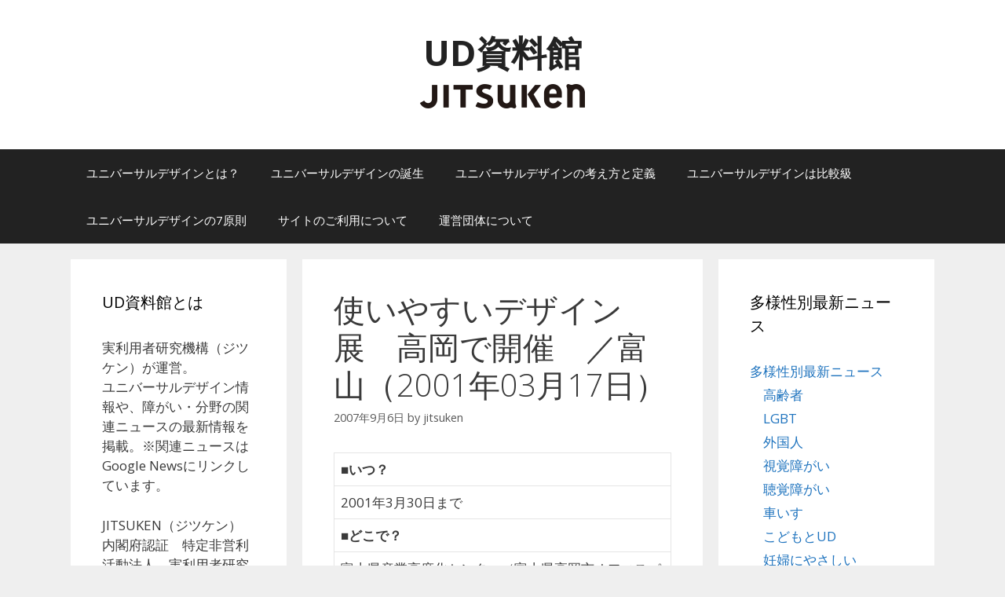

--- FILE ---
content_type: text/html; charset=UTF-8
request_url: https://www.ud-web.info/archives/1298078
body_size: 12741
content:
<!DOCTYPE html>
<html lang="ja">
<head>
	<meta charset="UTF-8">
	<title>使いやすいデザイン展　高岡で開催　／富山（2001年03月17日） &#8211; UD資料館</title>
<meta name='robots' content='max-image-preview:large' />
	<style>img:is([sizes="auto" i], [sizes^="auto," i]) { contain-intrinsic-size: 3000px 1500px }</style>
	<meta name="viewport" content="width=device-width, initial-scale=1"><link href='https://fonts.gstatic.com' crossorigin rel='preconnect' />
<link href='https://fonts.googleapis.com' crossorigin rel='preconnect' />
<link rel="alternate" type="application/rss+xml" title="UD資料館 &raquo; フィード" href="https://www.ud-web.info/feed" />
<link rel="alternate" type="application/rss+xml" title="UD資料館 &raquo; コメントフィード" href="https://www.ud-web.info/comments/feed" />
<link rel="alternate" type="application/rss+xml" title="UD資料館 &raquo; 使いやすいデザイン展　高岡で開催　／富山（2001年03月17日） のコメントのフィード" href="https://www.ud-web.info/archives/1298078/feed" />
<script>
window._wpemojiSettings = {"baseUrl":"https:\/\/s.w.org\/images\/core\/emoji\/16.0.1\/72x72\/","ext":".png","svgUrl":"https:\/\/s.w.org\/images\/core\/emoji\/16.0.1\/svg\/","svgExt":".svg","source":{"concatemoji":"https:\/\/www.ud-web.info\/wp-includes\/js\/wp-emoji-release.min.js?ver=6.8.3"}};
/*! This file is auto-generated */
!function(s,n){var o,i,e;function c(e){try{var t={supportTests:e,timestamp:(new Date).valueOf()};sessionStorage.setItem(o,JSON.stringify(t))}catch(e){}}function p(e,t,n){e.clearRect(0,0,e.canvas.width,e.canvas.height),e.fillText(t,0,0);var t=new Uint32Array(e.getImageData(0,0,e.canvas.width,e.canvas.height).data),a=(e.clearRect(0,0,e.canvas.width,e.canvas.height),e.fillText(n,0,0),new Uint32Array(e.getImageData(0,0,e.canvas.width,e.canvas.height).data));return t.every(function(e,t){return e===a[t]})}function u(e,t){e.clearRect(0,0,e.canvas.width,e.canvas.height),e.fillText(t,0,0);for(var n=e.getImageData(16,16,1,1),a=0;a<n.data.length;a++)if(0!==n.data[a])return!1;return!0}function f(e,t,n,a){switch(t){case"flag":return n(e,"\ud83c\udff3\ufe0f\u200d\u26a7\ufe0f","\ud83c\udff3\ufe0f\u200b\u26a7\ufe0f")?!1:!n(e,"\ud83c\udde8\ud83c\uddf6","\ud83c\udde8\u200b\ud83c\uddf6")&&!n(e,"\ud83c\udff4\udb40\udc67\udb40\udc62\udb40\udc65\udb40\udc6e\udb40\udc67\udb40\udc7f","\ud83c\udff4\u200b\udb40\udc67\u200b\udb40\udc62\u200b\udb40\udc65\u200b\udb40\udc6e\u200b\udb40\udc67\u200b\udb40\udc7f");case"emoji":return!a(e,"\ud83e\udedf")}return!1}function g(e,t,n,a){var r="undefined"!=typeof WorkerGlobalScope&&self instanceof WorkerGlobalScope?new OffscreenCanvas(300,150):s.createElement("canvas"),o=r.getContext("2d",{willReadFrequently:!0}),i=(o.textBaseline="top",o.font="600 32px Arial",{});return e.forEach(function(e){i[e]=t(o,e,n,a)}),i}function t(e){var t=s.createElement("script");t.src=e,t.defer=!0,s.head.appendChild(t)}"undefined"!=typeof Promise&&(o="wpEmojiSettingsSupports",i=["flag","emoji"],n.supports={everything:!0,everythingExceptFlag:!0},e=new Promise(function(e){s.addEventListener("DOMContentLoaded",e,{once:!0})}),new Promise(function(t){var n=function(){try{var e=JSON.parse(sessionStorage.getItem(o));if("object"==typeof e&&"number"==typeof e.timestamp&&(new Date).valueOf()<e.timestamp+604800&&"object"==typeof e.supportTests)return e.supportTests}catch(e){}return null}();if(!n){if("undefined"!=typeof Worker&&"undefined"!=typeof OffscreenCanvas&&"undefined"!=typeof URL&&URL.createObjectURL&&"undefined"!=typeof Blob)try{var e="postMessage("+g.toString()+"("+[JSON.stringify(i),f.toString(),p.toString(),u.toString()].join(",")+"));",a=new Blob([e],{type:"text/javascript"}),r=new Worker(URL.createObjectURL(a),{name:"wpTestEmojiSupports"});return void(r.onmessage=function(e){c(n=e.data),r.terminate(),t(n)})}catch(e){}c(n=g(i,f,p,u))}t(n)}).then(function(e){for(var t in e)n.supports[t]=e[t],n.supports.everything=n.supports.everything&&n.supports[t],"flag"!==t&&(n.supports.everythingExceptFlag=n.supports.everythingExceptFlag&&n.supports[t]);n.supports.everythingExceptFlag=n.supports.everythingExceptFlag&&!n.supports.flag,n.DOMReady=!1,n.readyCallback=function(){n.DOMReady=!0}}).then(function(){return e}).then(function(){var e;n.supports.everything||(n.readyCallback(),(e=n.source||{}).concatemoji?t(e.concatemoji):e.wpemoji&&e.twemoji&&(t(e.twemoji),t(e.wpemoji)))}))}((window,document),window._wpemojiSettings);
</script>
<link rel='stylesheet' id='generate-fonts-css' href='//fonts.googleapis.com/css?family=Open+Sans:300,300italic,regular,italic,600,600italic,700,700italic,800,800italic' media='all' />
<style id='wp-emoji-styles-inline-css'>

	img.wp-smiley, img.emoji {
		display: inline !important;
		border: none !important;
		box-shadow: none !important;
		height: 1em !important;
		width: 1em !important;
		margin: 0 0.07em !important;
		vertical-align: -0.1em !important;
		background: none !important;
		padding: 0 !important;
	}
</style>
<link rel='stylesheet' id='wp-block-library-css' href='https://www.ud-web.info/wp-includes/css/dist/block-library/style.min.css?ver=6.8.3' media='all' />
<style id='classic-theme-styles-inline-css'>
/*! This file is auto-generated */
.wp-block-button__link{color:#fff;background-color:#32373c;border-radius:9999px;box-shadow:none;text-decoration:none;padding:calc(.667em + 2px) calc(1.333em + 2px);font-size:1.125em}.wp-block-file__button{background:#32373c;color:#fff;text-decoration:none}
</style>
<style id='global-styles-inline-css'>
:root{--wp--preset--aspect-ratio--square: 1;--wp--preset--aspect-ratio--4-3: 4/3;--wp--preset--aspect-ratio--3-4: 3/4;--wp--preset--aspect-ratio--3-2: 3/2;--wp--preset--aspect-ratio--2-3: 2/3;--wp--preset--aspect-ratio--16-9: 16/9;--wp--preset--aspect-ratio--9-16: 9/16;--wp--preset--color--black: #000000;--wp--preset--color--cyan-bluish-gray: #abb8c3;--wp--preset--color--white: #ffffff;--wp--preset--color--pale-pink: #f78da7;--wp--preset--color--vivid-red: #cf2e2e;--wp--preset--color--luminous-vivid-orange: #ff6900;--wp--preset--color--luminous-vivid-amber: #fcb900;--wp--preset--color--light-green-cyan: #7bdcb5;--wp--preset--color--vivid-green-cyan: #00d084;--wp--preset--color--pale-cyan-blue: #8ed1fc;--wp--preset--color--vivid-cyan-blue: #0693e3;--wp--preset--color--vivid-purple: #9b51e0;--wp--preset--color--contrast: var(--contrast);--wp--preset--color--contrast-2: var(--contrast-2);--wp--preset--color--contrast-3: var(--contrast-3);--wp--preset--color--base: var(--base);--wp--preset--color--base-2: var(--base-2);--wp--preset--color--base-3: var(--base-3);--wp--preset--color--accent: var(--accent);--wp--preset--gradient--vivid-cyan-blue-to-vivid-purple: linear-gradient(135deg,rgba(6,147,227,1) 0%,rgb(155,81,224) 100%);--wp--preset--gradient--light-green-cyan-to-vivid-green-cyan: linear-gradient(135deg,rgb(122,220,180) 0%,rgb(0,208,130) 100%);--wp--preset--gradient--luminous-vivid-amber-to-luminous-vivid-orange: linear-gradient(135deg,rgba(252,185,0,1) 0%,rgba(255,105,0,1) 100%);--wp--preset--gradient--luminous-vivid-orange-to-vivid-red: linear-gradient(135deg,rgba(255,105,0,1) 0%,rgb(207,46,46) 100%);--wp--preset--gradient--very-light-gray-to-cyan-bluish-gray: linear-gradient(135deg,rgb(238,238,238) 0%,rgb(169,184,195) 100%);--wp--preset--gradient--cool-to-warm-spectrum: linear-gradient(135deg,rgb(74,234,220) 0%,rgb(151,120,209) 20%,rgb(207,42,186) 40%,rgb(238,44,130) 60%,rgb(251,105,98) 80%,rgb(254,248,76) 100%);--wp--preset--gradient--blush-light-purple: linear-gradient(135deg,rgb(255,206,236) 0%,rgb(152,150,240) 100%);--wp--preset--gradient--blush-bordeaux: linear-gradient(135deg,rgb(254,205,165) 0%,rgb(254,45,45) 50%,rgb(107,0,62) 100%);--wp--preset--gradient--luminous-dusk: linear-gradient(135deg,rgb(255,203,112) 0%,rgb(199,81,192) 50%,rgb(65,88,208) 100%);--wp--preset--gradient--pale-ocean: linear-gradient(135deg,rgb(255,245,203) 0%,rgb(182,227,212) 50%,rgb(51,167,181) 100%);--wp--preset--gradient--electric-grass: linear-gradient(135deg,rgb(202,248,128) 0%,rgb(113,206,126) 100%);--wp--preset--gradient--midnight: linear-gradient(135deg,rgb(2,3,129) 0%,rgb(40,116,252) 100%);--wp--preset--font-size--small: 13px;--wp--preset--font-size--medium: 20px;--wp--preset--font-size--large: 36px;--wp--preset--font-size--x-large: 42px;--wp--preset--spacing--20: 0.44rem;--wp--preset--spacing--30: 0.67rem;--wp--preset--spacing--40: 1rem;--wp--preset--spacing--50: 1.5rem;--wp--preset--spacing--60: 2.25rem;--wp--preset--spacing--70: 3.38rem;--wp--preset--spacing--80: 5.06rem;--wp--preset--shadow--natural: 6px 6px 9px rgba(0, 0, 0, 0.2);--wp--preset--shadow--deep: 12px 12px 50px rgba(0, 0, 0, 0.4);--wp--preset--shadow--sharp: 6px 6px 0px rgba(0, 0, 0, 0.2);--wp--preset--shadow--outlined: 6px 6px 0px -3px rgba(255, 255, 255, 1), 6px 6px rgba(0, 0, 0, 1);--wp--preset--shadow--crisp: 6px 6px 0px rgba(0, 0, 0, 1);}:where(.is-layout-flex){gap: 0.5em;}:where(.is-layout-grid){gap: 0.5em;}body .is-layout-flex{display: flex;}.is-layout-flex{flex-wrap: wrap;align-items: center;}.is-layout-flex > :is(*, div){margin: 0;}body .is-layout-grid{display: grid;}.is-layout-grid > :is(*, div){margin: 0;}:where(.wp-block-columns.is-layout-flex){gap: 2em;}:where(.wp-block-columns.is-layout-grid){gap: 2em;}:where(.wp-block-post-template.is-layout-flex){gap: 1.25em;}:where(.wp-block-post-template.is-layout-grid){gap: 1.25em;}.has-black-color{color: var(--wp--preset--color--black) !important;}.has-cyan-bluish-gray-color{color: var(--wp--preset--color--cyan-bluish-gray) !important;}.has-white-color{color: var(--wp--preset--color--white) !important;}.has-pale-pink-color{color: var(--wp--preset--color--pale-pink) !important;}.has-vivid-red-color{color: var(--wp--preset--color--vivid-red) !important;}.has-luminous-vivid-orange-color{color: var(--wp--preset--color--luminous-vivid-orange) !important;}.has-luminous-vivid-amber-color{color: var(--wp--preset--color--luminous-vivid-amber) !important;}.has-light-green-cyan-color{color: var(--wp--preset--color--light-green-cyan) !important;}.has-vivid-green-cyan-color{color: var(--wp--preset--color--vivid-green-cyan) !important;}.has-pale-cyan-blue-color{color: var(--wp--preset--color--pale-cyan-blue) !important;}.has-vivid-cyan-blue-color{color: var(--wp--preset--color--vivid-cyan-blue) !important;}.has-vivid-purple-color{color: var(--wp--preset--color--vivid-purple) !important;}.has-black-background-color{background-color: var(--wp--preset--color--black) !important;}.has-cyan-bluish-gray-background-color{background-color: var(--wp--preset--color--cyan-bluish-gray) !important;}.has-white-background-color{background-color: var(--wp--preset--color--white) !important;}.has-pale-pink-background-color{background-color: var(--wp--preset--color--pale-pink) !important;}.has-vivid-red-background-color{background-color: var(--wp--preset--color--vivid-red) !important;}.has-luminous-vivid-orange-background-color{background-color: var(--wp--preset--color--luminous-vivid-orange) !important;}.has-luminous-vivid-amber-background-color{background-color: var(--wp--preset--color--luminous-vivid-amber) !important;}.has-light-green-cyan-background-color{background-color: var(--wp--preset--color--light-green-cyan) !important;}.has-vivid-green-cyan-background-color{background-color: var(--wp--preset--color--vivid-green-cyan) !important;}.has-pale-cyan-blue-background-color{background-color: var(--wp--preset--color--pale-cyan-blue) !important;}.has-vivid-cyan-blue-background-color{background-color: var(--wp--preset--color--vivid-cyan-blue) !important;}.has-vivid-purple-background-color{background-color: var(--wp--preset--color--vivid-purple) !important;}.has-black-border-color{border-color: var(--wp--preset--color--black) !important;}.has-cyan-bluish-gray-border-color{border-color: var(--wp--preset--color--cyan-bluish-gray) !important;}.has-white-border-color{border-color: var(--wp--preset--color--white) !important;}.has-pale-pink-border-color{border-color: var(--wp--preset--color--pale-pink) !important;}.has-vivid-red-border-color{border-color: var(--wp--preset--color--vivid-red) !important;}.has-luminous-vivid-orange-border-color{border-color: var(--wp--preset--color--luminous-vivid-orange) !important;}.has-luminous-vivid-amber-border-color{border-color: var(--wp--preset--color--luminous-vivid-amber) !important;}.has-light-green-cyan-border-color{border-color: var(--wp--preset--color--light-green-cyan) !important;}.has-vivid-green-cyan-border-color{border-color: var(--wp--preset--color--vivid-green-cyan) !important;}.has-pale-cyan-blue-border-color{border-color: var(--wp--preset--color--pale-cyan-blue) !important;}.has-vivid-cyan-blue-border-color{border-color: var(--wp--preset--color--vivid-cyan-blue) !important;}.has-vivid-purple-border-color{border-color: var(--wp--preset--color--vivid-purple) !important;}.has-vivid-cyan-blue-to-vivid-purple-gradient-background{background: var(--wp--preset--gradient--vivid-cyan-blue-to-vivid-purple) !important;}.has-light-green-cyan-to-vivid-green-cyan-gradient-background{background: var(--wp--preset--gradient--light-green-cyan-to-vivid-green-cyan) !important;}.has-luminous-vivid-amber-to-luminous-vivid-orange-gradient-background{background: var(--wp--preset--gradient--luminous-vivid-amber-to-luminous-vivid-orange) !important;}.has-luminous-vivid-orange-to-vivid-red-gradient-background{background: var(--wp--preset--gradient--luminous-vivid-orange-to-vivid-red) !important;}.has-very-light-gray-to-cyan-bluish-gray-gradient-background{background: var(--wp--preset--gradient--very-light-gray-to-cyan-bluish-gray) !important;}.has-cool-to-warm-spectrum-gradient-background{background: var(--wp--preset--gradient--cool-to-warm-spectrum) !important;}.has-blush-light-purple-gradient-background{background: var(--wp--preset--gradient--blush-light-purple) !important;}.has-blush-bordeaux-gradient-background{background: var(--wp--preset--gradient--blush-bordeaux) !important;}.has-luminous-dusk-gradient-background{background: var(--wp--preset--gradient--luminous-dusk) !important;}.has-pale-ocean-gradient-background{background: var(--wp--preset--gradient--pale-ocean) !important;}.has-electric-grass-gradient-background{background: var(--wp--preset--gradient--electric-grass) !important;}.has-midnight-gradient-background{background: var(--wp--preset--gradient--midnight) !important;}.has-small-font-size{font-size: var(--wp--preset--font-size--small) !important;}.has-medium-font-size{font-size: var(--wp--preset--font-size--medium) !important;}.has-large-font-size{font-size: var(--wp--preset--font-size--large) !important;}.has-x-large-font-size{font-size: var(--wp--preset--font-size--x-large) !important;}
:where(.wp-block-post-template.is-layout-flex){gap: 1.25em;}:where(.wp-block-post-template.is-layout-grid){gap: 1.25em;}
:where(.wp-block-columns.is-layout-flex){gap: 2em;}:where(.wp-block-columns.is-layout-grid){gap: 2em;}
:root :where(.wp-block-pullquote){font-size: 1.5em;line-height: 1.6;}
</style>
<link rel='stylesheet' id='generate-style-grid-css' href='https://www.ud-web.info/wp-content/themes/generatepress/assets/css/unsemantic-grid.min.css?ver=3.6.0' media='all' />
<link rel='stylesheet' id='generate-style-css' href='https://www.ud-web.info/wp-content/themes/generatepress/assets/css/style.min.css?ver=3.6.0' media='all' />
<style id='generate-style-inline-css'>
body{background-color:#efefef;color:#3a3a3a;}a{color:#1e73be;}a:hover, a:focus, a:active{color:#000000;}body .grid-container{max-width:1100px;}.wp-block-group__inner-container{max-width:1100px;margin-left:auto;margin-right:auto;}.generate-back-to-top{font-size:20px;border-radius:3px;position:fixed;bottom:30px;right:30px;line-height:40px;width:40px;text-align:center;z-index:10;transition:opacity 300ms ease-in-out;opacity:0.1;transform:translateY(1000px);}.generate-back-to-top__show{opacity:1;transform:translateY(0);}:root{--contrast:#222222;--contrast-2:#575760;--contrast-3:#b2b2be;--base:#f0f0f0;--base-2:#f7f8f9;--base-3:#ffffff;--accent:#1e73be;}:root .has-contrast-color{color:var(--contrast);}:root .has-contrast-background-color{background-color:var(--contrast);}:root .has-contrast-2-color{color:var(--contrast-2);}:root .has-contrast-2-background-color{background-color:var(--contrast-2);}:root .has-contrast-3-color{color:var(--contrast-3);}:root .has-contrast-3-background-color{background-color:var(--contrast-3);}:root .has-base-color{color:var(--base);}:root .has-base-background-color{background-color:var(--base);}:root .has-base-2-color{color:var(--base-2);}:root .has-base-2-background-color{background-color:var(--base-2);}:root .has-base-3-color{color:var(--base-3);}:root .has-base-3-background-color{background-color:var(--base-3);}:root .has-accent-color{color:var(--accent);}:root .has-accent-background-color{background-color:var(--accent);}body, button, input, select, textarea{font-family:"Open Sans", sans-serif;}body{line-height:1.5;}.entry-content > [class*="wp-block-"]:not(:last-child):not(.wp-block-heading){margin-bottom:1.5em;}.main-title{font-size:45px;}.main-navigation .main-nav ul ul li a{font-size:14px;}.sidebar .widget, .footer-widgets .widget{font-size:17px;}h1{font-weight:300;font-size:40px;}h2{font-weight:300;font-size:30px;}h3{font-size:20px;}h4{font-size:inherit;}h5{font-size:inherit;}@media (max-width:768px){.main-title{font-size:30px;}h1{font-size:30px;}h2{font-size:25px;}}.top-bar{background-color:#636363;color:#ffffff;}.top-bar a{color:#ffffff;}.top-bar a:hover{color:#303030;}.site-header{background-color:#ffffff;color:#3a3a3a;}.site-header a{color:#3a3a3a;}.main-title a,.main-title a:hover{color:#222222;}.site-description{color:#757575;}.main-navigation,.main-navigation ul ul{background-color:#222222;}.main-navigation .main-nav ul li a, .main-navigation .menu-toggle, .main-navigation .menu-bar-items{color:#ffffff;}.main-navigation .main-nav ul li:not([class*="current-menu-"]):hover > a, .main-navigation .main-nav ul li:not([class*="current-menu-"]):focus > a, .main-navigation .main-nav ul li.sfHover:not([class*="current-menu-"]) > a, .main-navigation .menu-bar-item:hover > a, .main-navigation .menu-bar-item.sfHover > a{color:#ffffff;background-color:#3f3f3f;}button.menu-toggle:hover,button.menu-toggle:focus,.main-navigation .mobile-bar-items a,.main-navigation .mobile-bar-items a:hover,.main-navigation .mobile-bar-items a:focus{color:#ffffff;}.main-navigation .main-nav ul li[class*="current-menu-"] > a{color:#ffffff;background-color:#3f3f3f;}.navigation-search input[type="search"],.navigation-search input[type="search"]:active, .navigation-search input[type="search"]:focus, .main-navigation .main-nav ul li.search-item.active > a, .main-navigation .menu-bar-items .search-item.active > a{color:#ffffff;background-color:#3f3f3f;}.main-navigation ul ul{background-color:#3f3f3f;}.main-navigation .main-nav ul ul li a{color:#ffffff;}.main-navigation .main-nav ul ul li:not([class*="current-menu-"]):hover > a,.main-navigation .main-nav ul ul li:not([class*="current-menu-"]):focus > a, .main-navigation .main-nav ul ul li.sfHover:not([class*="current-menu-"]) > a{color:#ffffff;background-color:#4f4f4f;}.main-navigation .main-nav ul ul li[class*="current-menu-"] > a{color:#ffffff;background-color:#4f4f4f;}.separate-containers .inside-article, .separate-containers .comments-area, .separate-containers .page-header, .one-container .container, .separate-containers .paging-navigation, .inside-page-header{background-color:#ffffff;}.entry-meta{color:#595959;}.entry-meta a{color:#595959;}.entry-meta a:hover{color:#1e73be;}.sidebar .widget{background-color:#ffffff;}.sidebar .widget .widget-title{color:#000000;}.footer-widgets{background-color:#ffffff;}.footer-widgets .widget-title{color:#000000;}.site-info{color:#ffffff;background-color:#222222;}.site-info a{color:#ffffff;}.site-info a:hover{color:#606060;}.footer-bar .widget_nav_menu .current-menu-item a{color:#606060;}input[type="text"],input[type="email"],input[type="url"],input[type="password"],input[type="search"],input[type="tel"],input[type="number"],textarea,select{color:#666666;background-color:#fafafa;border-color:#cccccc;}input[type="text"]:focus,input[type="email"]:focus,input[type="url"]:focus,input[type="password"]:focus,input[type="search"]:focus,input[type="tel"]:focus,input[type="number"]:focus,textarea:focus,select:focus{color:#666666;background-color:#ffffff;border-color:#bfbfbf;}button,html input[type="button"],input[type="reset"],input[type="submit"],a.button,a.wp-block-button__link:not(.has-background){color:#ffffff;background-color:#666666;}button:hover,html input[type="button"]:hover,input[type="reset"]:hover,input[type="submit"]:hover,a.button:hover,button:focus,html input[type="button"]:focus,input[type="reset"]:focus,input[type="submit"]:focus,a.button:focus,a.wp-block-button__link:not(.has-background):active,a.wp-block-button__link:not(.has-background):focus,a.wp-block-button__link:not(.has-background):hover{color:#ffffff;background-color:#3f3f3f;}a.generate-back-to-top{background-color:rgba( 0,0,0,0.4 );color:#ffffff;}a.generate-back-to-top:hover,a.generate-back-to-top:focus{background-color:rgba( 0,0,0,0.6 );color:#ffffff;}:root{--gp-search-modal-bg-color:var(--base-3);--gp-search-modal-text-color:var(--contrast);--gp-search-modal-overlay-bg-color:rgba(0,0,0,0.2);}@media (max-width:768px){.main-navigation .menu-bar-item:hover > a, .main-navigation .menu-bar-item.sfHover > a{background:none;color:#ffffff;}}.inside-top-bar{padding:10px;}.inside-header{padding:40px;}.site-main .wp-block-group__inner-container{padding:40px;}.entry-content .alignwide, body:not(.no-sidebar) .entry-content .alignfull{margin-left:-40px;width:calc(100% + 80px);max-width:calc(100% + 80px);}.rtl .menu-item-has-children .dropdown-menu-toggle{padding-left:20px;}.rtl .main-navigation .main-nav ul li.menu-item-has-children > a{padding-right:20px;}.site-info{padding:20px;}@media (max-width:768px){.separate-containers .inside-article, .separate-containers .comments-area, .separate-containers .page-header, .separate-containers .paging-navigation, .one-container .site-content, .inside-page-header{padding:30px;}.site-main .wp-block-group__inner-container{padding:30px;}.site-info{padding-right:10px;padding-left:10px;}.entry-content .alignwide, body:not(.no-sidebar) .entry-content .alignfull{margin-left:-30px;width:calc(100% + 60px);max-width:calc(100% + 60px);}}.one-container .sidebar .widget{padding:0px;}@media (max-width:768px){.main-navigation .menu-toggle,.main-navigation .mobile-bar-items,.sidebar-nav-mobile:not(#sticky-placeholder){display:block;}.main-navigation ul,.gen-sidebar-nav{display:none;}[class*="nav-float-"] .site-header .inside-header > *{float:none;clear:both;}}
</style>
<link rel='stylesheet' id='generate-mobile-style-css' href='https://www.ud-web.info/wp-content/themes/generatepress/assets/css/mobile.min.css?ver=3.6.0' media='all' />
<link rel='stylesheet' id='generate-font-icons-css' href='https://www.ud-web.info/wp-content/themes/generatepress/assets/css/components/font-icons.min.css?ver=3.6.0' media='all' />
<link rel='stylesheet' id='font-awesome-css' href='https://www.ud-web.info/wp-content/themes/generatepress/assets/css/components/font-awesome.min.css?ver=4.7' media='all' />
<link rel='stylesheet' id='generate-child-css' href='https://www.ud-web.info/wp-content/themes/generatePress_child/style.css?ver=1485337553' media='all' />
<link rel="https://api.w.org/" href="https://www.ud-web.info/wp-json/" /><link rel="alternate" title="JSON" type="application/json" href="https://www.ud-web.info/wp-json/wp/v2/posts/1298078" /><link rel="EditURI" type="application/rsd+xml" title="RSD" href="https://www.ud-web.info/xmlrpc.php?rsd" />
<meta name="generator" content="WordPress 6.8.3" />
<link rel="canonical" href="https://www.ud-web.info/archives/1298078" />
<link rel='shortlink' href='https://www.ud-web.info/?p=1298078' />
<link rel="alternate" title="oEmbed (JSON)" type="application/json+oembed" href="https://www.ud-web.info/wp-json/oembed/1.0/embed?url=https%3A%2F%2Fwww.ud-web.info%2Farchives%2F1298078" />
<link rel="alternate" title="oEmbed (XML)" type="text/xml+oembed" href="https://www.ud-web.info/wp-json/oembed/1.0/embed?url=https%3A%2F%2Fwww.ud-web.info%2Farchives%2F1298078&#038;format=xml" />
<link rel="pingback" href="https://www.ud-web.info/xmlrpc.php">
<link rel="icon" href="https://www.ud-web.info/wp-content/uploads/2023/06/cropped-logo_udc-32x32.png" sizes="32x32" />
<link rel="icon" href="https://www.ud-web.info/wp-content/uploads/2023/06/cropped-logo_udc-192x192.png" sizes="192x192" />
<link rel="apple-touch-icon" href="https://www.ud-web.info/wp-content/uploads/2023/06/cropped-logo_udc-180x180.png" />
<meta name="msapplication-TileImage" content="https://www.ud-web.info/wp-content/uploads/2023/06/cropped-logo_udc-270x270.png" />
</head>

<body class="wp-singular post-template-default single single-post postid-1298078 single-format-standard wp-custom-logo wp-embed-responsive wp-theme-generatepress wp-child-theme-generatePress_child both-sidebars nav-below-header separate-containers fluid-header active-footer-widgets-4 nav-aligned-left header-aligned-center dropdown-hover" itemtype="https://schema.org/Blog" itemscope>
	<a class="screen-reader-text skip-link" href="#content" title="コンテンツへスキップ">コンテンツへスキップ</a>		<header class="site-header" id="masthead" aria-label="サイト"  itemtype="https://schema.org/WPHeader" itemscope>
			<div class="inside-header grid-container grid-parent">
				<div class="site-branding">
						<p class="main-title" itemprop="headline">
					<a href="https://www.ud-web.info/" rel="home">UD資料館</a>
				</p>
						
					</div><div class="site-logo">
					<a href="https://www.ud-web.info/" rel="home">
						<img  class="header-image is-logo-image" alt="UD資料館" src="https://www.ud-web.info/wp-content/uploads/2017/09/logo_jitsuken_type.png" />
					</a>
				</div>			</div>
		</header>
				<nav class="main-navigation sub-menu-right" id="site-navigation" aria-label="プライマリ"  itemtype="https://schema.org/SiteNavigationElement" itemscope>
			<div class="inside-navigation grid-container grid-parent">
								<button class="menu-toggle" aria-controls="primary-menu" aria-expanded="false">
					<span class="mobile-menu">メニュー</span>				</button>
				<div id="primary-menu" class="main-nav"><ul id="menu-%e3%83%a6%e3%83%8b%e3%83%90%e3%83%bc%e3%82%b5%e3%83%ab%e3%83%87%e3%82%b6%e3%82%a4%e3%83%b3%e3%82%92%e7%9f%a5%e3%82%8d%e3%81%86" class=" menu sf-menu"><li id="menu-item-1297624" class="menu-item menu-item-type-post_type menu-item-object-page menu-item-home menu-item-1297624"><a href="https://www.ud-web.info/">ユニバーサルデザインとは？</a></li>
<li id="menu-item-1297627" class="menu-item menu-item-type-post_type menu-item-object-page menu-item-1297627"><a href="https://www.ud-web.info/born">ユニバーサルデザインの誕生</a></li>
<li id="menu-item-1297626" class="menu-item menu-item-type-post_type menu-item-object-page menu-item-1297626"><a href="https://www.ud-web.info/define">ユニバーサルデザインの考え方と定義</a></li>
<li id="menu-item-1297628" class="menu-item menu-item-type-post_type menu-item-object-page menu-item-1297628"><a href="https://www.ud-web.info/comparative">ユニバーサルデザインは比較級</a></li>
<li id="menu-item-1297625" class="menu-item menu-item-type-post_type menu-item-object-page menu-item-1297625"><a href="https://www.ud-web.info/how_7rule">ユニバーサルデザインの7原則</a></li>
<li id="menu-item-1297623" class="menu-item menu-item-type-post_type menu-item-object-page menu-item-1297623"><a href="https://www.ud-web.info/aboutsite">サイトのご利用について</a></li>
<li id="menu-item-1297629" class="menu-item menu-item-type-post_type menu-item-object-page menu-item-1297629"><a href="https://www.ud-web.info/organization">運営団体について</a></li>
</ul></div>			</div>
		</nav>
		
	<div class="site grid-container container hfeed grid-parent" id="page">
				<div class="site-content" id="content">
			
	<div class="content-area grid-parent mobile-grid-100 push-25 grid-50 tablet-push-25 tablet-grid-50" id="primary">
		<main class="site-main" id="main">
			
<article id="post-1298078" class="post-1298078 post type-post status-publish format-standard hentry category-46" itemtype="https://schema.org/CreativeWork" itemscope>
	<div class="inside-article">
					<header class="entry-header">
				<h1 class="entry-title" itemprop="headline">使いやすいデザイン展　高岡で開催　／富山（2001年03月17日）</h1>		<div class="entry-meta">
			<span class="posted-on"><time class="entry-date published" datetime="2007-09-06T13:17:49+09:00" itemprop="datePublished">2007年9月6日</time></span> <span class="byline">by <span class="author vcard" itemprop="author" itemtype="https://schema.org/Person" itemscope><a class="url fn n" href="https://www.ud-web.info/archives/author/jitsuken_webadmin1" title="jitsuken のすべての投稿を表示" rel="author" itemprop="url"><span class="author-name" itemprop="name">jitsuken</span></a></span></span> 		</div>
					</header>
			
		<div class="entry-content" itemprop="text">
			<table>
<tr>
<th>
■いつ？
</th>
</tr>
<tr>
<td>
2001年3月30日まで
</td>
</tr>
<tr>
<th>
■どこで？
</th>
</tr>
<tr>
<td>
富山県産業高度化センター（富山県高岡市オフィスパーク）
</td>
</tr>
<tr>
<th>
■誰が？
</th>
</tr>
<tr>
<td>
記載なし
</td>
</tr>
<tr>
<th>
■何をした（する）？
</th>
</tr>
<tr>
<td>
「私たちの生活とユニバーサルデザイン展」を開催している。
</td>
</tr>
<tr>
<th>
■なぜ？
</th>
</tr>
<tr>
<td>
記載なし。
</td>
</tr>
<tr>
<th>
■どのように？
</th>
</tr>
<tr>
<td>
日本インテリアデザイナー協会員が設計したいすを中心とした作品や、家電メーカーによる最新機器、コンテストの参加作品など計約七十点が展示されている。入場無料。
</td>
</tr>
</table>
		</div>

				<footer class="entry-meta" aria-label="エントリーメタ">
			<span class="cat-links"><span class="screen-reader-text">カテゴリー </span><a href="https://www.ud-web.info/archives/category/%e3%81%9d%e3%81%ae%e4%bb%96/%e6%9c%9d%e6%97%a5%e6%96%b0%e8%81%9e" rel="category tag">朝日新聞</a></span> 		<nav id="nav-below" class="post-navigation" aria-label="投稿">
			<div class="nav-previous"><span class="prev"><a href="https://www.ud-web.info/archives/1298077" rel="prev">医療福祉（千葉をどうする　2001知事選：6）　／千葉（2001年03月18日）</a></span></div><div class="nav-next"><span class="next"><a href="https://www.ud-web.info/archives/1298079" rel="next">さんさんネット　／西部・共通（2001年03月15日）</a></span></div>		</nav>
				</footer>
			</div>
</article>

			<div class="comments-area">
				<div id="comments">

		<div id="respond" class="comment-respond">
		<h3 id="reply-title" class="comment-reply-title">コメントする <small><a rel="nofollow" id="cancel-comment-reply-link" href="/archives/1298078#respond" style="display:none;">コメントをキャンセル</a></small></h3><form action="https://www.ud-web.info/wp-comments-post.php" method="post" id="commentform" class="comment-form"><p class="comment-form-comment"><label for="comment" class="screen-reader-text">コメント</label><textarea id="comment" name="comment" cols="45" rows="8" required></textarea></p><label for="author" class="screen-reader-text">名前</label><input placeholder="名前 *" id="author" name="author" type="text" value="" size="30" required />
<label for="email" class="screen-reader-text">メール</label><input placeholder="メール *" id="email" name="email" type="email" value="" size="30" required />
<label for="url" class="screen-reader-text">サイト</label><input placeholder="サイト" id="url" name="url" type="url" value="" size="30" />
<p><img src="http://www.ud-web.info/wp-content/siteguard/142200880.png" alt="CAPTCHA"></p><p><label for="siteguard_captcha">上に表示された文字を入力してください。</label><br /><input type="text" name="siteguard_captcha" id="siteguard_captcha" class="input" value="" size="10" aria-required="true" /><input type="hidden" name="siteguard_captcha_prefix" id="siteguard_captcha_prefix" value="142200880" /></p><p class="form-submit"><input name="submit" type="submit" id="submit" class="submit" value="コメントを送信" /> <input type='hidden' name='comment_post_ID' value='1298078' id='comment_post_ID' />
<input type='hidden' name='comment_parent' id='comment_parent' value='0' />
</p><p style="display: none;"><input type="hidden" id="akismet_comment_nonce" name="akismet_comment_nonce" value="2c69c5da1a" /></p><p style="display: none !important;" class="akismet-fields-container" data-prefix="ak_"><label>&#916;<textarea name="ak_hp_textarea" cols="45" rows="8" maxlength="100"></textarea></label><input type="hidden" id="ak_js_1" name="ak_js" value="59"/><script>document.getElementById( "ak_js_1" ).setAttribute( "value", ( new Date() ).getTime() );</script></p></form>	</div><!-- #respond -->
	
</div><!-- #comments -->
			</div>

					</main>
	</div>

	<div class="widget-area sidebar is-left-sidebar grid-25 tablet-grid-25 mobile-grid-100 grid-parent pull-50 tablet-pull-50" id="left-sidebar">
	<div class="inside-left-sidebar">
		<aside id="text-2" class="widget inner-padding widget_text"><h2 class="widget-title">UD資料館とは</h2>			<div class="textwidget"><div class="textwidget">
<p>実利用者研究機構（ジツケン）が運営。<br />
ユニバーサルデザイン情報や、障がい・分野の関連ニュースの最新情報を掲載。※関連ニュースはGoogle Newsにリンクしています。</p>
<p>JITSUKEN（ジツケン）<br />
内閣府認証　特定非営利活動法人　実利用者研究機構</p>
</div>
<p><a href="http://jitsuken.com/">http://jitsuken.com/</a></p>
</div>
		</aside><aside id="nav_menu-2" class="widget inner-padding widget_nav_menu"><h2 class="widget-title">ユニバーサルデザインを知ろう</h2><div class="menu-%e3%83%a6%e3%83%8b%e3%83%90%e3%83%bc%e3%82%b5%e3%83%ab%e3%83%87%e3%82%b6%e3%82%a4%e3%83%b3%e3%82%92%e7%9f%a5%e3%82%8d%e3%81%86-container"><ul id="menu-%e3%83%a6%e3%83%8b%e3%83%90%e3%83%bc%e3%82%b5%e3%83%ab%e3%83%87%e3%82%b6%e3%82%a4%e3%83%b3%e3%82%92%e7%9f%a5%e3%82%8d%e3%81%86-1" class="menu"><li class="menu-item menu-item-type-post_type menu-item-object-page menu-item-home menu-item-1297624"><a href="https://www.ud-web.info/">ユニバーサルデザインとは？</a></li>
<li class="menu-item menu-item-type-post_type menu-item-object-page menu-item-1297627"><a href="https://www.ud-web.info/born">ユニバーサルデザインの誕生</a></li>
<li class="menu-item menu-item-type-post_type menu-item-object-page menu-item-1297626"><a href="https://www.ud-web.info/define">ユニバーサルデザインの考え方と定義</a></li>
<li class="menu-item menu-item-type-post_type menu-item-object-page menu-item-1297628"><a href="https://www.ud-web.info/comparative">ユニバーサルデザインは比較級</a></li>
<li class="menu-item menu-item-type-post_type menu-item-object-page menu-item-1297625"><a href="https://www.ud-web.info/how_7rule">ユニバーサルデザインの7原則</a></li>
<li class="menu-item menu-item-type-post_type menu-item-object-page menu-item-1297623"><a href="https://www.ud-web.info/aboutsite">サイトのご利用について</a></li>
<li class="menu-item menu-item-type-post_type menu-item-object-page menu-item-1297629"><a href="https://www.ud-web.info/organization">運営団体について</a></li>
</ul></div></aside><aside id="search-2" class="widget inner-padding widget_search"><form method="get" class="search-form" action="https://www.ud-web.info/">
	<label>
		<span class="screen-reader-text">検索:</span>
		<input type="search" class="search-field" placeholder="検索&hellip;" value="" name="s" title="検索:">
	</label>
	<input type="submit" class="search-submit" value="検索"></form>
</aside>	</div>
</div>
<div class="widget-area sidebar is-right-sidebar grid-25 tablet-grid-25 grid-parent" id="right-sidebar">
	<div class="inside-right-sidebar">
		<aside id="nav_menu-4" class="widget inner-padding widget_nav_menu"><h2 class="widget-title">多様性別最新ニュース</h2><div class="menu-%e5%a4%9a%e6%a7%98%e6%80%a7%e5%88%a5%e6%9c%80%e6%96%b0%e3%83%8b%e3%83%a5%e3%83%bc%e3%82%b9-container"><ul id="menu-%e5%a4%9a%e6%a7%98%e6%80%a7%e5%88%a5%e6%9c%80%e6%96%b0%e3%83%8b%e3%83%a5%e3%83%bc%e3%82%b9" class="menu"><li id="menu-item-1298266" class="menu-item menu-item-type-taxonomy menu-item-object-category menu-item-has-children menu-item-1298266"><a href="https://www.ud-web.info/archives/category/diversity-news">多様性別最新ニュース</a>
<ul class="sub-menu">
	<li id="menu-item-1298280" class="menu-item menu-item-type-taxonomy menu-item-object-category menu-item-1298280"><a href="https://www.ud-web.info/archives/category/diversity-news/koureisya">高齢者</a></li>
	<li id="menu-item-1298267" class="menu-item menu-item-type-taxonomy menu-item-object-category menu-item-1298267"><a href="https://www.ud-web.info/archives/category/diversity-news/lgbt">LGBT</a></li>
	<li id="menu-item-1298270" class="menu-item menu-item-type-taxonomy menu-item-object-category menu-item-1298270"><a href="https://www.ud-web.info/archives/category/diversity-news/foreign">外国人</a></li>
	<li id="menu-item-1298363" class="menu-item menu-item-type-taxonomy menu-item-object-category menu-item-1298363"><a href="https://www.ud-web.info/archives/category/diversity-news/vision">視覚障がい</a></li>
	<li id="menu-item-1298275" class="menu-item menu-item-type-taxonomy menu-item-object-category menu-item-1298275"><a href="https://www.ud-web.info/archives/category/diversity-news/audition">聴覚障がい</a></li>
	<li id="menu-item-1298278" class="menu-item menu-item-type-taxonomy menu-item-object-category menu-item-1298278"><a href="https://www.ud-web.info/archives/category/diversity-news/wheelchair">車いす</a></li>
	<li id="menu-item-1298268" class="menu-item menu-item-type-taxonomy menu-item-object-category menu-item-1298268"><a href="https://www.ud-web.info/archives/category/diversity-news/child">こどもとUD</a></li>
	<li id="menu-item-1298271" class="menu-item menu-item-type-taxonomy menu-item-object-category menu-item-1298271"><a href="https://www.ud-web.info/archives/category/diversity-news/pregnant_woman">妊婦にやさしい</a></li>
	<li id="menu-item-1298272" class="menu-item menu-item-type-taxonomy menu-item-object-category menu-item-1298272"><a href="https://www.ud-web.info/archives/category/diversity-news/developmental_disorder">発達障がい</a></li>
	<li id="menu-item-1298276" class="menu-item menu-item-type-taxonomy menu-item-object-category menu-item-1298276"><a href="https://www.ud-web.info/archives/category/diversity-news/crippled">肢体不自由</a></li>
	<li id="menu-item-1298277" class="menu-item menu-item-type-taxonomy menu-item-object-category menu-item-1298277"><a href="https://www.ud-web.info/archives/category/diversity-news/speech_defect">言語障がい</a></li>
	<li id="menu-item-1298273" class="menu-item menu-item-type-taxonomy menu-item-object-category menu-item-1298273"><a href="https://www.ud-web.info/archives/category/diversity-news/mental_retardation">知的障がい</a></li>
	<li id="menu-item-1298274" class="menu-item menu-item-type-taxonomy menu-item-object-category menu-item-1298274"><a href="https://www.ud-web.info/archives/category/diversity-news/mental_disorde">精神障がい</a></li>
	<li id="menu-item-1298269" class="menu-item menu-item-type-taxonomy menu-item-object-category menu-item-1298269"><a href="https://www.ud-web.info/archives/category/diversity-news/internal_breakdown">内部障がい</a></li>
	<li id="menu-item-1298279" class="menu-item menu-item-type-taxonomy menu-item-object-category menu-item-1298279"><a href="https://www.ud-web.info/archives/category/diversity-news/intractable_disease">難病</a></li>
</ul>
</li>
</ul></div></aside><aside id="nav_menu-3" class="widget inner-padding widget_nav_menu"><h2 class="widget-title">昔のUDあれこれニュース（2004年まで）</h2><div class="menu-%e6%98%94%e3%81%aeud%e3%81%82%e3%82%8c%e3%81%93%e3%82%8c%e3%83%8b%e3%83%a5%e3%83%bc%e3%82%b9%ef%bc%882004%e5%b9%b4%e3%81%be%e3%81%a7%ef%bc%89-container"><ul id="menu-%e6%98%94%e3%81%aeud%e3%81%82%e3%82%8c%e3%81%93%e3%82%8c%e3%83%8b%e3%83%a5%e3%83%bc%e3%82%b9%ef%bc%882004%e5%b9%b4%e3%81%be%e3%81%a7%ef%bc%89" class="menu"><li id="menu-item-1298220" class="menu-item menu-item-type-taxonomy menu-item-object-category menu-item-1298220"><a href="https://www.ud-web.info/archives/category/%e4%bb%8a%e9%80%b1%e3%81%ae%e3%81%b2%e3%81%a8%e3%82%8a%e3%81%94%e3%81%a8">調査員のひとりごと</a></li>
<li id="menu-item-1298217" class="menu-item menu-item-type-taxonomy menu-item-object-category menu-item-1298217"><a href="https://www.ud-web.info/archives/category/ud%e6%8e%a8%e9%80%b2%e3%81%ab%e9%96%a2%e3%81%99%e3%82%8b%e7%99%ba%e8%a1%a8%e3%83%bb%e7%99%ba%e8%a8%80%e3%81%aa%e3%81%a9">UD推進に関する発表・発言など</a></li>
<li id="menu-item-1298218" class="menu-item menu-item-type-taxonomy menu-item-object-category menu-item-1298218"><a href="https://www.ud-web.info/archives/category/%e3%82%a4%e3%83%99%e3%83%b3%e3%83%88%e3%83%bb%e3%82%bb%e3%83%9f%e3%83%8a%e3%83%bc%e3%83%bb%e8%ac%9b%e6%bc%94%e3%83%bb%e5%b1%95%e7%a4%ba%e4%bc%9a%e3%83%bb%e3%82%b7%e3%83%b3%e3%83%9d%e3%82%b8%e3%82%a6">イベント・セミナー・講演・展示会・シンポジウムなど</a></li>
<li id="menu-item-1298219" class="menu-item menu-item-type-taxonomy menu-item-object-category menu-item-1298219"><a href="https://www.ud-web.info/archives/category/%e3%82%ac%e3%82%a4%e3%83%89%e3%83%a9%e3%82%a4%e3%83%b3">ガイドライン</a></li>
<li id="menu-item-1298221" class="menu-item menu-item-type-taxonomy menu-item-object-category menu-item-1298221"><a href="https://www.ud-web.info/archives/category/%e6%96%b0%e5%95%86%e5%93%81%e3%83%bb%e6%96%b0%e3%82%b5%e3%83%bc%e3%83%93%e3%82%b9%e3%81%aa%e3%81%a9">新商品・新サービスなど</a></li>
<li id="menu-item-1298222" class="menu-item menu-item-type-taxonomy menu-item-object-category menu-item-1298222"><a href="https://www.ud-web.info/archives/category/%e6%9c%9f%e9%96%93%e6%8c%87%e5%ae%9a">期間指定</a></li>
<li id="menu-item-1298223" class="menu-item menu-item-type-taxonomy menu-item-object-category menu-item-1298223"><a href="https://www.ud-web.info/archives/category/%e6%b3%95%e5%be%8b%e3%83%bb%e8%a6%8f%e6%a0%bc%e3%81%aa%e3%81%a9">法律・規格など</a></li>
<li id="menu-item-1298224" class="menu-item menu-item-type-taxonomy menu-item-object-category menu-item-1298224"><a href="https://www.ud-web.info/archives/category/%e7%99%bd%e6%9b%b8%e3%83%bb%e8%aa%bf%e6%9f%bb%e7%b5%90%e6%9e%9c%e3%81%aa%e3%81%a9">白書・調査結果など</a></li>
<li id="menu-item-1298225" class="menu-item menu-item-type-taxonomy menu-item-object-category current-post-ancestor menu-item-1298225"><a href="https://www.ud-web.info/archives/category/%e3%81%9d%e3%81%ae%e4%bb%96">その他</a></li>
</ul></div></aside>	</div>
</div>

	</div>
</div>


<div class="site-footer">
				<div id="footer-widgets" class="site footer-widgets">
				<div class="footer-widgets-container grid-container grid-parent">
					<div class="inside-footer-widgets">
							<div class="footer-widget-1 grid-parent grid-25 tablet-grid-50 mobile-grid-100">
		<aside id="text-3" class="widget inner-padding widget_text">			<div class="textwidget"><p><a href="https://jitsuken.com/" target="_blank" rel="noopener"><img loading="lazy" decoding="async" class="alignnone size-full wp-image-1338014" src="https://www.ud-web.info/wp-content/uploads/2017/12/bnr_jitsuken.png" alt="" width="260" height="100" /></a></p>
<p><a href="https://jitsuken.com/" target="_blank" rel="noopener">JITSUKEN（ジツケン）</a><br />
内閣府認証　特定非営利活動法人　実利用者研究機構</p>
</div>
		</aside>	</div>
		<div class="footer-widget-2 grid-parent grid-25 tablet-grid-50 mobile-grid-100">
		<aside id="text-4" class="widget inner-padding widget_text">			<div class="textwidget"><p><a href="https://www.ud-web.com/" target="_blank" rel="noopener"><img loading="lazy" decoding="async" class="alignnone size-full wp-image-1338015" src="https://www.ud-web.info/wp-content/uploads/2017/12/bnr_udcedu.png" alt="" width="260" height="100" /></a></p>
<p><a href="https://www.ud-web.com/" target="_blank" rel="noopener">ユニバーサルデザインコーディネーターの養成講座受講と資格の取得</a></p>
</div>
		</aside>	</div>
		<div class="footer-widget-3 grid-parent grid-25 tablet-grid-50 mobile-grid-100">
		<aside id="text-5" class="widget inner-padding widget_text">			<div class="textwidget"><p><a href="https://unibiz.org/" target="_blank" rel="noopener"><img loading="lazy" decoding="async" class="alignnone size-full wp-image-1338031" src="https://www.ud-web.info/wp-content/uploads/2017/12/bnr_unibiz260.png" alt="顧客視点体験型ユニバーサルデザイン研修" width="260" height="100" /></a></p>
<p><a href="https://unibiz.org/" target="_blank" rel="noopener">顧客点体験型（ワークショップ）のユニバーサルデザイン集団研修・企業研修</a></p>
</div>
		</aside>	</div>
		<div class="footer-widget-4 grid-parent grid-25 tablet-grid-50 mobile-grid-100">
		<aside id="text-6" class="widget inner-padding widget_text">			<div class="textwidget"><p><a href="https://world.ud-web.info/" target="_blank" rel="noopener"><img loading="lazy" decoding="async" class="alignnone size-full wp-image-1338028" src="https://www.ud-web.info/wp-content/uploads/2017/12/bnr_world.png" alt="ユニバーサルデザイン海外事情" width="260" height="100" /></a></p>
<p><a href="https://world.ud-web.info/" target="_blank" rel="noopener">ユニバーサルデザインの海外それぞれの国に対する視察結果を集客</a></p>
</div>
		</aside>	</div>
						</div>
				</div>
			</div>
					<footer class="site-info" aria-label="サイト"  itemtype="https://schema.org/WPFooter" itemscope>
			<div class="inside-site-info grid-container grid-parent">
								<div class="copyright-bar">
					<span class="copyright">&copy; 2026 UD資料館</span> &bull; Built with <a href="https://generatepress.com" itemprop="url">GeneratePress</a>				</div>
			</div>
		</footer>
		</div>

<a title="ページ上部へ戻る" aria-label="ページ上部へ戻る" rel="nofollow" href="#" class="generate-back-to-top" data-scroll-speed="400" data-start-scroll="300" role="button">
					
				</a><script type="speculationrules">
{"prefetch":[{"source":"document","where":{"and":[{"href_matches":"\/*"},{"not":{"href_matches":["\/wp-*.php","\/wp-admin\/*","\/wp-content\/uploads\/*","\/wp-content\/*","\/wp-content\/plugins\/*","\/wp-content\/themes\/generatePress_child\/*","\/wp-content\/themes\/generatepress\/*","\/*\\?(.+)"]}},{"not":{"selector_matches":"a[rel~=\"nofollow\"]"}},{"not":{"selector_matches":".no-prefetch, .no-prefetch a"}}]},"eagerness":"conservative"}]}
</script>
<script id="generate-a11y">
!function(){"use strict";if("querySelector"in document&&"addEventListener"in window){var e=document.body;e.addEventListener("pointerdown",(function(){e.classList.add("using-mouse")}),{passive:!0}),e.addEventListener("keydown",(function(){e.classList.remove("using-mouse")}),{passive:!0})}}();
</script>
<!--[if lte IE 11]>
<script src="https://www.ud-web.info/wp-content/themes/generatepress/assets/js/classList.min.js?ver=3.6.0" id="generate-classlist-js"></script>
<![endif]-->
<script id="generate-menu-js-before">
var generatepressMenu = {"toggleOpenedSubMenus":true,"openSubMenuLabel":"\u30b5\u30d6\u30e1\u30cb\u30e5\u30fc\u3092\u958b\u304f","closeSubMenuLabel":"\u30b5\u30d6\u30e1\u30cb\u30e5\u30fc\u3092\u9589\u3058\u308b"};
</script>
<script src="https://www.ud-web.info/wp-content/themes/generatepress/assets/js/menu.min.js?ver=3.6.0" id="generate-menu-js"></script>
<script id="generate-back-to-top-js-before">
var generatepressBackToTop = {"smooth":true};
</script>
<script src="https://www.ud-web.info/wp-content/themes/generatepress/assets/js/back-to-top.min.js?ver=3.6.0" id="generate-back-to-top-js"></script>
<script src="https://www.ud-web.info/wp-includes/js/comment-reply.min.js?ver=6.8.3" id="comment-reply-js" async data-wp-strategy="async"></script>
<script defer src="https://www.ud-web.info/wp-content/plugins/akismet/_inc/akismet-frontend.js?ver=1755500186" id="akismet-frontend-js"></script>

</body>
</html>
